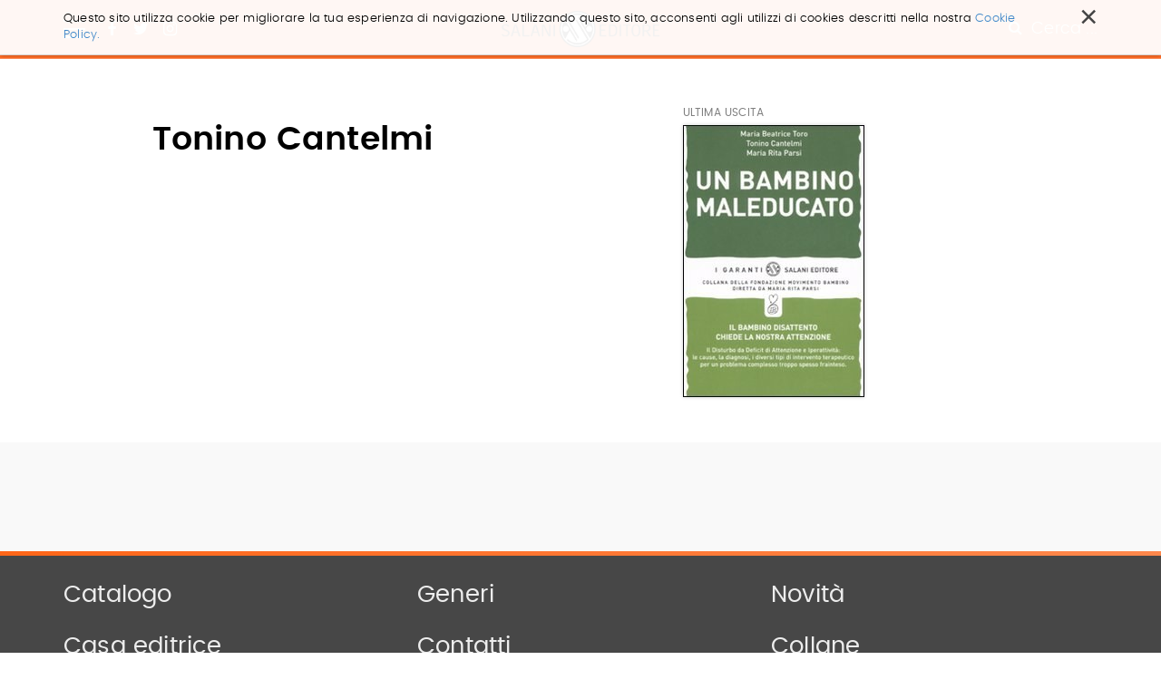

--- FILE ---
content_type: text/html;charset=utf-8
request_url: https://www.salani.it/autori/tonino-cantelmi
body_size: 4280
content:

  <!doctype html>
  <html xmlns="http://www.w3.org/1999/xhtml" lang="it">

  
    
    
    
    


  <head>
    <meta charset="utf-8">
    <meta http-equiv="X-UA-Compatible" content="IE=edge">
    <meta name="viewport" content="width=device-width, initial-scale=1" />
    
    <link href="https://fonts.googleapis.com/css?family=Strait" rel="stylesheet">


    
      <base href="https://www.salani.it/autori/tonino-cantelmi" />
      <!--[if lt IE 7]></base><![endif]-->
    

    
      <title>Tonino Cantelmi &mdash; Salani</title>


  
    <link rel="stylesheet" type="text/css" href="https://www.salani.it/portal_css/Salani%20-%20Site%20Package/++resource++salani.site.stylesheets/slick.css" />
    <link rel="stylesheet" type="text/css" href="https://www.salani.it/portal_css/Salani%20-%20Site%20Package/++resource++salani.site.fonts/css/font-awesome.min.css" />
    <link rel="stylesheet" type="text/css" href="https://www.salani.it/portal_css/Salani%20-%20Site%20Package/++resource++salani.site.fonts/css/webfont.css" />
    <link rel="stylesheet" type="text/css" href="https://www.salani.it/portal_css/Salani%20-%20Site%20Package/bootstrap.css" />
    <link rel="stylesheet" type="text/css" href="https://www.salani.it/portal_css/Salani%20-%20Site%20Package/base.css" />
    <link rel="stylesheet" type="text/css" href="https://www.salani.it/portal_css/Salani%20-%20Site%20Package/public.css" />
    <link rel="stylesheet" type="text/css" href="https://www.salani.it/portal_css/Salani%20-%20Site%20Package/columns.css" />
    <link rel="stylesheet" type="text/css" href="https://www.salani.it/portal_css/Salani%20-%20Site%20Package/portlets.css" />
    <link rel="stylesheet" type="text/css" href="https://www.salani.it/portal_css/Salani%20-%20Site%20Package/forms.css" />
    <link rel="stylesheet" type="text/css" href="https://www.salani.it/portal_css/Salani%20-%20Site%20Package/print.css" />
    <link rel="stylesheet" type="text/css" href="https://www.salani.it/portal_css/Salani%20-%20Site%20Package/++resource++mediatria.cookies.stylesheets/main.css" />
    <link rel="stylesheet" type="text/css" href="https://www.salani.it/portal_css/Salani%20-%20Site%20Package/salaniCustom.css" />
        <!--[if lt IE 8]>    
    
    <link rel="stylesheet" type="text/css" href="https://www.salani.it/portal_css/Salani%20-%20Site%20Package/IEFixes.css" />
        <![endif]-->
    

  
  
  
  
  

<meta name="DC.creator" content="zope"/>
<meta name="DC.format" content="text/x-html-safe"/>
<meta name="DC.language" content="it"/>
<meta name="DC.date.modified" content="2017-11-08T19:50:46+01:00"/>
<meta name="DC.date.created" content="2017-10-01T21:04:53+01:00"/>
<meta name="DC.type" content="Author"/>
<meta name="DC.distribution" content="Global"/>
<meta name="robots" content="ALL"/>
<meta name="distribution" content="Global"/>


      
    <link rel="canonical" href="https://www.salani.it/autori/tonino-cantelmi" />

    <link rel="shortcut icon" type="image/x-icon" href="https://www.salani.it/favicon.ico" />
    <link rel="apple-touch-icon" href="https://www.salani.it/touch_icon.png" />






    <link rel="search" href="https://www.salani.it/@@search" title="Cerca nel sito" />



      
      
      
      


      <!-- HTML5 Shim and Respond.js IE8 support of HTML5 elements and media queries -->
      <!-- WARNING: Respond.js doesn't work if you view the page via file:// -->
      <!--[if lt IE 9]>
      <script src="https://oss.maxcdn.com/html5shiv/3.7.2/html5shiv.min.js"></script>
      <script src="https://oss.maxcdn.com/respond/1.4.2/respond.min.js"></script>
      <![endif]-->

    
  </head>

  <body class="template-author_view portaltype-author site-salani off section-autori subsection-tonino-cantelmi icons-on userrole-anonymous" dir="ltr">
  <div id="overlay-menu">
  <div id="overlay-menu-inner">
    <div class="container">
      <div class="mrow">
        <div class="col-md-10 col-md-offset-1">
          <div class="mrow">
            <div class="col-md-4 col-sm-4 col-xs-5 col-xxs-12">
              <nav id="portal-globalnav">
                <ul>
                  <li>
                    <a href="https://www.salani.it/catalogo">Catalogo</a>
                  </li>
                  <li>
                    <a href="https://www.salani.it/generi">Generi</a>
                  </li>
                  <li>
                    <a href="https://www.salani.it/autori">Autori</a>
                  </li>
                  <li>
                    <a href="https://www.salani.it/collane">Collane</a>
                  </li>
                  <li>
                    <a href="https://www.salani.it/novita">Novità</a>
                  </li>
                  
                </ul>
              </nav>
            </div>
            <div class="col-md-offset-1 col-md-3 col-sm-4 col-xs-5 col-xxs-12">
              <div id="second-globalnav">
                <ul>
                  <li>
                    <a href="https://www.salani.it/contatti">Contatti</a>
                  </li>
                  <li>
                    <a href="https://www.salani.it/casa-editrice">Casa Editrice</a>
                  </li>
                  <li>
                    <a href="https://www.salani.it/privacy">Privacy</a>
                  </li>
                  <li>
                    <a href="https://www.salani.it/sitemap">Mappa del sito</a>
                  </li>
                </ul>
              </div>
            </div>
            <div class="col-md-3 col-md-offset-1 col-sm-4 col-xs-2 col-xxs-12">
              <div id="social-globalnav">
                <span>Seguici sui social</span>
                <div id="portal-social">
                  <a target="_blank" id="fb-icon" class="socialIcon" href="https://www.facebook.com/AdrianoSalaniEditore/"><i class="fa fa-facebook"></i></a>
                  <a target="_blank" id="tw-icon" class="socialIcon" href="https://twitter.com/salanieditore"><i class="fa fa-twitter"></i></a>
                  <a target="_blank" id="in-icon" class="socialIcon" href="https://www.instagram.com/salani_editore/"><i class="fa fa-instagram"></i></a>
                </div>
              </div>
            </div>
          </div>
        </div>
      </div>
      <div id="menu-marchietti" class="mrow">
        <div class="col-md-10 col-md-offset-1">

          <div class="mrow">
            <div class="col-md-12">
              <div class="globalnav-label">Scopri i marchi Salani</div>
            </div>
          </div>

          <div class="mrow">
            <div class="col-md-4 col-sm-4 col-xs-4 col-xxs-12">
              <a target="_blank" href="http://www.magazzinisalani.it/" class="marchietto">
                <div class="marchiettoBollo">
                  <img alt="" src="LogoMagNORMAL.png">
                </div>
                <h6>Magazzini Salani</h6>
              </a>
            </div>
            <div class="col-md-4 col-sm-4 col-xs-4 col-xxs-12">
              <a target="_blank" href="http://www.apelibri.it/" class="marchietto">
                <div class="marchiettoBollo">
                  <img alt="" src="logo_ape_nero_tracc.png">
                </div>
                <h6>Ape Junior</h6>
              </a>
            </div>
            <div class="col-md-4 col-sm-4 col-xs-4 col-xxs-12">
              <a target="_blank" href="http://www.nordsudedizioni.it/" class="marchietto">
                <div class="marchiettoBollo">
                  <img alt="" src="logo NS-white.png">
                </div>
                <h6>Nord-Sud Edizioni</h6>
              </a>
            </div>
          </div>

        </div>
      </div>

    </div>
  </div>
  <div id="portal-colophon">
    Salani &copy; 2000 - 2017
  </div>
</div>

<div id="portal-searchbox">

  <div id="portal-searchbox-outer">
    <form id="nolivesearchGadget_form" role="search" class="searchForm form-inline" action="https://www.salani.it/catalogo">
      <div class="LSBox form-group">
        <div class="container" style="position: relative;">
          <span>Cerca nel sito e premi invio per avviare la ricerca</span>
          <div id="portal-searchbox-inner">
            <input name="search_key:list" type="text" size="18" title="Cerca nel sito" placeholder="Cerca nel sito" accesskey="4" class="searchField form-control" id="nolivesearchGadget" />
            <button class="searchButton" type="submit" value="Cerca"><i class="fa fa-search"></i></button>
          </div>
        </div>
        
        <div class="LSResult" id="LSResult">
          <div class="LSShadow" id="LSShadow"></div>
        </div>
      </div>
    </form>
  </div>
</div>

  <header id="header" class="dynamicBackground">

    

<div id="portal-personaltools-wrapper">





</div>

<div id="cookies-header" data-expires="365">
    <div class="container">
        <div class="mrow">
            <div class="col-md-12">
                <div id="cookie-close">
                    &times;
                </div>
                <div id="cookies-header-inner">
                    <p>Questo sito utilizza cookie per migliorare la tua esperienza di navigazione. Utilizzando questo sito, acconsenti agli utilizzi di cookies descritti nella nostra <a class="internal-link" href="resolveuid/5d7c1203cf4142029aeb8cd56551af7d" title="">Cookie Policy.</a></p>
                </div>
            </div>
        </div>
    </div>
</div>

<div id="portal-header">
  <div class="container">
    <div id="portal-top">
  <div id="trigger-menu">
    <div id="bars"></div>
  </div>
  <div id="portal-social">
    <a target="_blank" id="fb-icon" class="socialIcon" href="https://www.facebook.com/AdrianoSalaniEditore/"><i class="fa fa-facebook"></i></a>
    <a target="_blank" id="tw-icon" class="socialIcon" href="https://twitter.com/salanieditore"><i class="fa fa-twitter"></i></a>
    <a target="_blank" id="in-icon" class="socialIcon" href="https://www.instagram.com/salani_editore/"><i class="fa fa-instagram"></i></a>
  </div>
  <a id="portal-logo" title="Salani" accesskey="1" href="https://www.salani.it">
  </a>
  <div id="trigger-main-search">
    <i class="fa fa-search"></i>
    <span>Cerca ...</span>
  </div>
</div>


<p class="hiddenStructure">
  <a accesskey="2" href="https://www.salani.it/autori/tonino-cantelmi#content">Salta ai contenuti.</a> |

  <a accesskey="6" href="https://www.salani.it/autori/tonino-cantelmi#portal-globalnav">Salta alla navigazione</a>
</p>

  </div>
</div>


  </header>

  <!-- status message -->
  

    <dl class="portalMessage info" id="kssPortalMessage" style="display:none">
        <dt>Info</dt>
        <dd></dd>
    </dl>



  <div id="portal-columns">

    <div id="portal-column-content">

      <div id="viewlet-above-content"></div>

      
        <div class="">

          


          
            <div id="content">

              

              
      <div id="autore-view">
        <div id="autore-main">
          <div class="container">
            <div class="mrow">
              <div class="col-md-offset-1 col-md-5">
                
                <h1>Tonino Cantelmi</h1>
                <div id="autore-bio"></div>
                <!--?<a class="arrow-btn" href="">Continua a leggere <i class="fa fa-angle-down"></i></a>-->
                
              </div>
              <div class="col-md-offset-1 col-md-3">
                <div id="autore-next">
                  
                  <span>Ultima uscita</span>
                  <a href="https://www.salani.it/libri/un-bambino-maleducato-9788884518613"><img src="https://www.salani.it/libri/un-bambino-maleducato-9788884518613/image_preview" alt="Un bambino maleducato"></a>
                </div>
              </div>
            </div>
          </div>
        </div>
        
        <div id="autore-all-book">
          
        </div>
      </div>
    
            </div>
          

        </div>
      

      <div id="viewlet-below-content">




</div>

    </div>

  </div>


  <footer id="footer">

    <div id="portal-footer">
  <div class="container">
    <div class="mrow">
      
      <div class="col-md-12 col-sm-12">
        <div class="footerMenuOuter">
          <div class="mrow">
            
              <div class="col-md-4 col-sm-6 col-xs-6">
                <div class="footerMenu">
                  <a href="https://www.salani.it/catalogo">Catalogo</a>
                </div>
              </div>
            
            
              <div class="col-md-4 col-sm-6 col-xs-6">
                <div class="footerMenu">
                  <a href="https://www.salani.it/generi">Generi</a>
                </div>
              </div>
            
            
              <div class="col-md-4 col-sm-6 col-xs-6">
                <div class="footerMenu">
                  <a href="https://www.salani.it/novita">Novità</a>
                </div>
              </div>
            
            
              <div class="col-md-4 col-sm-6 col-xs-6">
                <div class="footerMenu">
                  <a href="https://www.salani.it/casa-editrice">Casa editrice</a>
                </div>
              </div>
            
            
              <div class="col-md-4 col-sm-6 col-xs-6">
                <div class="footerMenu">
                  <a href="https://www.salani.it/contatti">Contatti</a>
                </div>
              </div>
            
            
              <div class="col-md-4 col-sm-6 col-xs-6">
                <div class="footerMenu">
                  <a href="https://www.salani.it/collane">Collane</a>
                </div>
              </div>
            
            
              <div class="col-md-4 col-sm-6 col-xs-6">
                <div class="footerMenu">
                  <a href="https://www.salani.it/autori">Autori</a>
                </div>
              </div>
            
            
              <div class="col-md-4 col-sm-6 col-xs-6">
                <div class="footerMenu">
                  <a href="https://www.salani.it/torneoickabog">Torneo Ickabog</a>
                </div>
              </div>
            
            
              <div class="col-md-4 col-sm-6 col-xs-6">
                <div class="footerMenu">
                  <a href="https://www.salani.it/scrittori-si-diventa">Scrittori si diventa</a>
                </div>
              </div>
            
            
          </div>
          <div class="mrow">
            <div class="col-md-12 outerWrapper">
              <div class="mrow">
                <div class="col-md-8">
                  <div id="io-scrittore-link">
                    <div id="io-scrittore-img">
                      <img alt="" src="logo-footer-ioscrittore.png">
                    </div>
                    <div id="io-scrittore-inner">
                      <h5>IoScrittore</h5>
                      <h6>Torneo Letterario a partecipazione gratuita per scrittori e lettori promosso dal Gruppo editoriale Mauri Spagnol</h6>
                      <a target="_blank" href="http://www.ioscrittore.it/">vai al sito</a>
                    </div>
                  </div>
                </div>
                <div class="col-md-4">
                  <div id="footer-address">
                    <h5>Adriano Salani Editore srl</h5>
                    <p>via Gherardini 10, 20145 Milano<br>
                      P. IVA 12630510159</p>
                  </div>
                </div>
              </div>
            </div>
          </div>
        </div>
      </div>
    </div>
  </div>
</div>

<div id="portal-colophon">
  <div class="container">
    <div class="mrow">
      <div class="col-md-6 col-sm-6">
        <span>Seguici sui social</span>
        <div id="portal-social">
          <a target="_blank" id="fb-icon" class="socialIcon" href="https://www.facebook.com/AdrianoSalaniEditore/">
            <i class="fa fa-facebook"></i></a>
          <a target="_blank" id="tw-icon" class="socialIcon" href="https://twitter.com/salanieditore">
            <i class="fa fa-twitter"></i></a>
          <a target="_blank" id="in-icon" class="socialIcon" href="https://www.instagram.com/salani_editore/">
            <i class="fa fa-instagram"></i></a>
        </div>
      </div>
      <div class="col-md-6 col-sm-6">
        <ul>
          <li>
            <a href="https://www.salani.it/privacy">Privacy</a>
          </li>
          <li>
            <a href="https://www.salani.it/sitemap">Mappa del sito</a>
          </li>
          <li>
            Salani &copy; 2000 - 2026
          </li>
        </ul>
      </div>
    </div>
  </div>
</div>

<script>(function(w,d,s,l,i){w[l]=w[l]||[];w[l].push({'gtm.start':
new Date().getTime(),event:'gtm.js'});var f=d.getElementsByTagName(s)[0],
j=d.createElement(s),dl=l!='dataLayer'?'&l='+l:'';j.async=true;j.src=
'https://www.googletagmanager.com/gtm.js?id='+i+dl;f.parentNode.insertBefore(j,f);
})(window,document,'script','dataLayer','GTM-K6KF595');</script>
<!-- End Google Tag Manager -->
 
<!-- Google Tag Manager (noscript) -->
<noscript><iframe src="https://www.googletagmanager.com/ns.html?id=GTM-K6KF595"
height="0" width="0" style="display:none;visibility:hidden"></iframe></noscript>
<!-- End Google Tag Manager (noscript) -->

<!-- Global site tag (gtag.js) - Google Analytics -->
<script async src="https://www.googletagmanager.com/gtag/js?id=UA-30529712-1"></script>
<script>
  window.dataLayer = window.dataLayer || [];
  function gtag(){dataLayer.push(arguments);}
  gtag('js', new Date());

  gtag('config', 'UA-30529712-1');
</script>

  </footer>

  <div id="preloader">
    <!--?<figure>-->
      <!--?<img alt="" src="./logo_big_bw.png"/>-->
    <!--?</figure>-->
  </div>

  
    
    <script type="text/javascript" src="https://www.salani.it/portal_javascripts/Salani%20-%20Site%20Package/jquery-1.11.1.min.js"></script>
    <script type="text/javascript" src="https://www.salani.it/portal_javascripts/Salani%20-%20Site%20Package/modernizr.js"></script>
    <script type="text/javascript" src="https://www.salani.it/portal_javascripts/Salani%20-%20Site%20Package/bootstrap.min.js"></script>
    <script type="text/javascript" src="https://www.salani.it/portal_javascripts/Salani%20-%20Site%20Package/register_function.js"></script>
    <script type="text/javascript" src="https://www.salani.it/portal_javascripts/Salani%20-%20Site%20Package/plone_javascript_variables.js"></script>
    <script type="text/javascript" src="https://www.salani.it/portal_javascripts/Salani%20-%20Site%20Package/++resource++plone.app.jquerytools.js"></script>
    <script type="text/javascript" src="https://www.salani.it/portal_javascripts/Salani%20-%20Site%20Package/++resource++plone.app.jquerytools.form.js"></script>
    <script type="text/javascript" src="https://www.salani.it/portal_javascripts/Salani%20-%20Site%20Package/++resource++plone.app.jquerytools.overlayhelpers.js"></script>
    <script type="text/javascript" src="https://www.salani.it/portal_javascripts/Salani%20-%20Site%20Package/++resource++plone.app.jquerytools.dateinput.js"></script>
    <script type="text/javascript" src="https://www.salani.it/portal_javascripts/Salani%20-%20Site%20Package/++resource++plone.app.jquerytools.tooltip.js"></script>
    <script type="text/javascript" src="https://www.salani.it/portal_javascripts/Salani%20-%20Site%20Package/nodeutilities.js"></script>
    <script type="text/javascript" src="https://www.salani.it/portal_javascripts/Salani%20-%20Site%20Package/cookie_functions.js"></script>
    <script type="text/javascript" src="https://www.salani.it/portal_javascripts/Salani%20-%20Site%20Package/livesearch.js"></script>
    <script type="text/javascript" src="https://www.salani.it/portal_javascripts/Salani%20-%20Site%20Package/select_all.js"></script>
    <script type="text/javascript" src="https://www.salani.it/portal_javascripts/Salani%20-%20Site%20Package/dragdropreorder.js"></script>
    <script type="text/javascript" src="https://www.salani.it/portal_javascripts/Salani%20-%20Site%20Package/collapsiblesections.js"></script>
    <script type="text/javascript" src="https://www.salani.it/portal_javascripts/Salani%20-%20Site%20Package/form_tabbing.js"></script>
    <script type="text/javascript" src="https://www.salani.it/portal_javascripts/Salani%20-%20Site%20Package/popupforms.js"></script>
    <script type="text/javascript" src="https://www.salani.it/portal_javascripts/Salani%20-%20Site%20Package/jquery.highlightsearchterms.js"></script>
    <script type="text/javascript" src="https://www.salani.it/portal_javascripts/Salani%20-%20Site%20Package/first_input_focus.js"></script>
    <script type="text/javascript" src="https://www.salani.it/portal_javascripts/Salani%20-%20Site%20Package/toc.js"></script>
    <script type="text/javascript" src="https://www.salani.it/portal_javascripts/Salani%20-%20Site%20Package/collapsibleformfields.js"></script>
    <script type="text/javascript" src="https://www.salani.it/portal_javascripts/Salani%20-%20Site%20Package/dropdown.js"></script>
    <script type="text/javascript" src="https://www.salani.it/portal_javascripts/Salani%20-%20Site%20Package/inline_validation.js"></script>
    <script type="text/javascript" src="https://www.salani.it/portal_javascripts/Salani%20-%20Site%20Package/kss-bbb.js"></script>
    <script type="text/javascript" src="https://www.salani.it/portal_javascripts/Salani%20-%20Site%20Package/++resource++jsi18n.js"></script>
    <script type="text/javascript" src="https://www.salani.it/portal_javascripts/Salani%20-%20Site%20Package/++resource++search.js"></script>
    <script type="text/javascript" src="https://www.salani.it/portal_javascripts/Salani%20-%20Site%20Package/++resource++salani.site.javascripts/slick.min.js"></script>
    <script type="text/javascript" src="https://www.salani.it/portal_javascripts/Salani%20-%20Site%20Package/salaniCustom.js"></script>
    <script type="text/javascript" src="https://www.salani.it/portal_javascripts/Salani%20-%20Site%20Package/++resource++mediatria.cookies.javascripts/main.js"></script>

  

  
      <script src="++resource++salani.site.javascripts/readmore.min.js"></script>
      <script src="++resource++salani.site.javascripts/autore_view.js"></script>
      <script>
        $('#autore-bio').readmore({
          collapsedHeight: 197,
          moreLink: '<a class="arrow-btn" href="#">Continua a leggere <i class="fa fa-angle-down"></i></a>',
          lessLink: '<a class="arrow-btn" href="#">Chiudi <i class="fa fa-angle-up"></i></a>',
          blockProcessed: function(el, collapsable){
              if(!collapsable) {
                  $('#content #autore-bio').addClass('noGradient');
              }
          }
        });
        $(document).on('click', '.arrow-btn', function () {
          $('#autore-bio').toggleClass('open');
        });
      </script>
    

  </body>
  </html>


--- FILE ---
content_type: text/css; charset=utf-8
request_url: https://www.salani.it/portal_css/Salani%20-%20Site%20Package/++resource++mediatria.cookies.stylesheets/main.css
body_size: 417
content:
#cookies-header {
    background: rgba(255, 255, 255, 0.95);
    position: fixed;
    top: -999px;
    left: 0;
    width: 100%;
    z-index: 999;
    box-shadow: 0px 1px 4px -1px rgba(0, 0, 0, 0.3);
    border-bottom: 1px solid rgba(0, 0, 0, 0.15);
    transition: top 1s linear 0s;
}

#cookies-header.visible {
  top: 0;
}

#cookies-header-inner {
    padding: 12px 0;
    margin-right: 50px;
    font-size: 13px;
}

#cookies-header-inner p {
    margin: 0;
}

#cookies-header-inner a {
    color: #4088c9;
}

#cookies-header-inner a:hover {
    color: #074687;
}

#cookie-close {
  color: #444;
  font-size: 35px;
  text-align: right;
  width: 40px;
  cursor: pointer;
  top: 0;
  right: 15px;
  position: absolute;
  line-height: 36px;
  height: 40px;
  font-family: "Helvetica Neue",Helvetica,sans-serif;
}

#cookie-close:hover {
    color: #3C87CC;
}

#cookies-header .container {
  padding-right: 15px;
  padding-left: 15px;
  margin-right: auto;
  margin-left: auto;
}
@media (min-width: 768px) {
  #cookies-header .container {
    width: 750px;
  }
}
@media (min-width: 992px) {
  #cookies-header .container {
    width: 970px;
  }
}
@media (min-width: 1200px) {
  #cookies-header .container {
    width: 1170px;
  }
}

#cookies-header .mrow {
  margin-right: -15px;
  margin-left: -15px;
}

#cookies-header .col-md-12 {position: relative; width: 100%;}



--- FILE ---
content_type: application/x-javascript;charset=utf-8
request_url: https://www.salani.it/portal_javascripts/Salani%20-%20Site%20Package/form_tabbing.js
body_size: 1716
content:

/* - form_tabbing.js - */
/*
 * This is the code for the tabbed forms. It assumes the following markup:
 *
 * <form class="enableFormTabbing">
 *   <fieldset id="fieldset-[unique-id]">
 *     <legend id="fieldsetlegend-[same-id-as-above]">Title</legend>
 *   </fieldset>
 * </form>
 *
 * or the following
 *
 * <dl class="enableFormTabbing">
 *   <dt id="fieldsetlegend-[unique-id]">Title</dt>
 *   <dd id="fieldset-[same-id-as-above]">
 *   </dd>
 * </dl>
 *
 */


var ploneFormTabbing = {
        // standard jQueryTools configuration options for all form tabs
        jqtConfig:{current:'selected'},
        max_tabs: 6
    };


(function($) {

ploneFormTabbing._buildTabs = function(container, legends) {
    var threshold = legends.length > ploneFormTabbing.max_tabs;
    var panel_ids, tab_ids = [], tabs = '';

    for (var i=0; i < legends.length; i++) {
        var className, tab, legend = legends[i], lid = legend.id;
        tab_ids[i] = '#' + lid;

        switch (i) {
            case (0):
                className = 'class="formTab firstFormTab"';
                break;
            case (legends.length-1):
                className = 'class="formTab lastFormTab"';
                break;
            default:
                className = 'class="formTab"';
                break;
        }

        if (threshold) {
            tab = '<option '+className+' id="'+lid+'" value="'+lid+'">';
            tab += $(legend).text()+'</option>';
        } else {
            tab = '<li ' + className + '><a id="'+ lid + '" href="';
            tab += window.location.href + '#' + lid + '"><span>';
            tab += $(legend).text()+'</span></a></li>';
        }

        tabs += tab;
        // don't use .hide() for ie6/7/8 support
        $(legend).css({'visibility': 'hidden', 'font-size': '0',
                       'padding': '0', 'height': '0',
                       'width': '0', 'line-height': '0'});
    }

    tab_ids = tab_ids.join(',');
    panel_ids = tab_ids.replace(/#fieldsetlegend-/g, "#fieldset-");

    if (threshold) {
        tabs = $('<select class="formTabs">'+tabs+'</select>');
        tabs.change(function(){
            var selected = $(this).attr('value');
            $(this).parent().find('option#'+selected).click();
        })
    } else {
        tabs = $('<ul class="formTabs">'+tabs+'</ul>');
    }

    return tabs;
};


ploneFormTabbing.initializeDL = function() {
    var ftabs = $(ploneFormTabbing._buildTabs(this, $(this).children('dt')));
    var targets = $(this).children('dd');
    $(this).before(ftabs);
    targets.addClass('formPanel');
    ftabs.tabs(targets, ploneFormTabbing.jqtConfig);
};


ploneFormTabbing.initializeForm = function() {
    var jqForm = $(this);
    var fieldsets = jqForm.children('fieldset');

    if (!fieldsets.length) {return;}

    var ftabs = ploneFormTabbing._buildTabs(
        this, fieldsets.children('legend'));
    $(this).prepend(ftabs);
    fieldsets.addClass("formPanel");


    // The fieldset hidden may change, but is not content
    $(this).find('input[name="fieldset"]').addClass('noUnloadProtection');

    $(this).find('.formPanel:has(div.field span.required)').each(function() {
        var id = this.id.replace(/^fieldset-/, "#fieldsetlegend-");
        $(id).addClass('required');
    });

    // set the initial tab
    var initialIndex = 0;
    var count = 0;
    var found = false;
    $(this).find('.formPanel').each(function() {
        if (!found && $(this).find('div.field.error').length!=0) {
            initialIndex = count;
            found = true;
        }
        count += 1;
    });

    var tabSelector = 'ul.formTabs';
    if ($(ftabs).is('select.formTabs')) {
        tabSelector = 'select.formTabs';
    }
    var tabsConfig = $.extend({}, ploneFormTabbing.jqtConfig, {'initialIndex':initialIndex});
    jqForm.children(tabSelector).tabs(
        jqForm.children('fieldset.formPanel'),
        tabsConfig
        );

    // save selected tab on submit
    jqForm.submit(function() {
        var selected;
        if(ftabs.find('a.selected').length>=1){
            selected = ftabs.find('a.selected').attr('href').replace(/^#fieldsetlegend-/, "#fieldset-");
        }
        else{
            selected = ftabs.attr('value').replace(/^fieldsetlegend-/,'#fieldset-');
        }
        var fsInput = jqForm.find('input[name="fieldset"]');
        if (selected && fsInput) {
            fsInput.val(selected);
        }
    });

    $("#archetypes-schemata-links").addClass('hiddenStructure');
    $("div.formControls input[name='form.button.previous']," +
      "div.formControls input[name='form.button.next']").remove();

};

$.fn.ploneTabInit = function(pbo) {
    return this.each(function() {
        var item = $(this);

        item.find("form.enableFormTabbing,div.enableFormTabbing").each(ploneFormTabbing.initializeForm);
        item.find("dl.enableFormTabbing").each(ploneFormTabbing.initializeDL);

        //Select tab if it's part of the URL or designated in a hidden input
        var targetPane = window.location.hash || item.find('.enableFormTabbing input[name="fieldset"]').val();
        if (targetPane) {
            item.find('.enableFormTabbing .formTabs [id="' +
             targetPane.replace('#','').replace('"', '').replace(/^fieldset-/, "fieldsetlegend-") + '"]').click();
        }

    });
};

// initialize is a convenience function
ploneFormTabbing.initialize = function() {
    $('body').ploneTabInit();
};

})(jQuery);

jQuery(function(){ploneFormTabbing.initialize();});



--- FILE ---
content_type: application/javascript
request_url: https://www.salani.it/autori/++resource++salani.site.javascripts/autore_view.js
body_size: 133
content:
$(document).ready(function () {
    $window = $(window);
});

$(window).on('load', function () {
    //setting max height to the listing element
    function settingHeight() {
        var maxHeight = -1;
        var $listEl = $('.autoreBook');

        $listEl.attr('style', '');
        $listEl.each(function () {
            maxHeight = maxHeight > $(this).height() ? maxHeight : $(this).height();
        });

        $listEl.each(function () {
            $(this).height(maxHeight);
        });

    }

    settingHeight();

    $(window).on('resize', function () {
        settingHeight();
    });
});